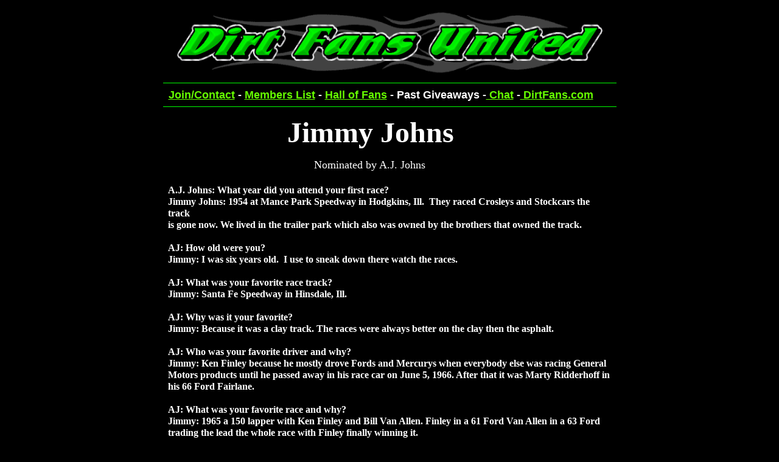

--- FILE ---
content_type: text/html
request_url: https://dirtfans.com/JimmyJohns.html
body_size: 1851
content:
<!--$sitebuilder version="2.9.0" extra="Java(1.8.0_45)" md5="17c2b3c981a2a74d24ff562c763459fa"$-->
<!--$templateKey undetermined$-->
<html>
  <head>
    <title>Dirtfans.com - Jimmy Johns</title>
    <meta name="generator" content="SiteBuilder/2.9.0/1.8.0_45">
    <meta name="author" content="JT LeFever">
    <meta name="keywords" content="Iowa, Racing, free tickets, eldora, xtreme, bloomquist, Billy Moyer, earl baltes, dirt late model, dtwc, hillbilly 100, mastersbitl, rayburn, grt, rocket chassis, dale earnhardt, jenna jamison, janet jackson, steve francis, world of outlaws, charlie swartz, jack boggs, adc diecast, rodney combs, nascar, usac, ndra, nara, gary engle ">
    <!--$page size 747, 10032$-->
    <!--$page margin 0, 1, 20, 1$-->
    <!--$centered$-->
    <!--$fontFamily Times New Roman$-->
    <!--$fontSize 16$-->
    <style type="text/css"><!--
      BODY {font-family:"Times New Roman"; font-size:16;margin:0px;padding:0px;text-align:center;min-width:747px;}
      P {font-family:"Times New Roman"; font-size:16;}
      FORM {margin:0;padding:0;}
      #centerwrapper {text-align:left;width:747px;margin-left:auto;margin-right:auto;}
    --></style>
  </head>
  <body bgcolor="#000000" text="#FFFFFF" link="#66FF00" vlink="#66FF00" topmargin="0" leftmargin="0">

<!--$begin exclude$-->
    <div id="centerwrapper">
      <div id="root" style="position:absolute;width:747px;height:1045px;">
<!--$end exclude$-->
        <div id="e0" style="position:absolute;left:1;top:0;width:745;height:139;"><img src="images/DirtFans1b.gif" width="745" height="139" alt=""></div>        <div id="e1" style="position:absolute;left:10;top:145;width:721;height:23;">
          <table border="0" cellspacing="0" cellpadding="0" width="721">
            <tr>
              <td nowrap height="23" valign="top" bgcolor="#000000"><span class="text"><a href="join.html"><b><font face="Arial" size="4"><span style="font-size:18px;line-height:22px;">Join/Contact</span></font></b></a><b><font face="Arial" size="4"><span style="font-size:18px;line-height:22px;"> - </span></font></b><a href="Members.html"><b><font face="Arial" size="4"><span style="font-size:18px;line-height:22px;">Members List</span></font></b></a><b><font face="Arial" size="4"><span style="font-size:18px;line-height:22px;"> - </span></font></b><a href="FansHallofFame.html"><b><font face="Arial" size="4"><span style="font-size:18px;line-height:22px;">Hall of Fans</span></font></b></a><b><font face="Arial" size="4"><span style="font-size:18px;line-height:22px;"> - Past Giveaways -</span></font></b><a href="Chat.html"><b><font face="Arial" size="4"><span style="font-size:18px;line-height:22px;"> Chat</span></font></b></a><b><font face="Arial" size="4"><span style="font-size:18px;line-height:22px;"> -</span></font></b><a href="index.html"><b><font face="Arial" size="4"><span style="font-size:18px;line-height:22px;"> DirtFans.com<br soft></span></font></b></a></span></td>
            </tr>
          </table>
        </div>
        <div id="e2" style="position:absolute;left:1;top:175;width:745;height:1;"><img src="images/greenline.gif" width="745" height="1" alt=""></div>        <div id="e3" style="position:absolute;left:205;top:190;width:276;height:58;"><span class="text"><b><font size="7"><span style="font-size:48px;line-height:56px;">Jimmy Johns<br soft></span></font></b></span>        </div>
        <div id="e4" style="position:absolute;left:249;top:260;width:184;height:25;"><span class="text"><font size="4"><span style="font-size:18px;line-height:22px;">Nominated by A.J. Johns<br soft></span></font></span>        </div>
        <div id="e5" style="position:absolute;left:9;top:303;width:726;height:722;"><span class="text"><b><span style="font-size:16px;line-height:19px;">A.J. Johns: What year did you attend your first race? &nbsp;<br>Jimmy Johns: 1954 at Mance Park Speedway in Hodgkins, Ill. &nbsp;They raced Crosleys and Stockcars the track <br soft>is gone now. We lived in the trailer park which also was owned by the brothers that owned the track.<br><br>AJ: How old were you?<br>Jimmy: I was six years old. &nbsp;I use to sneak down there watch the races.<br><br>AJ: What was your favorite race track?<br>Jimmy: Santa Fe Speedway in Hinsdale, Ill.<br><br>AJ: Why was it your favorite?<br>Jimmy: Because it was a clay track. The races were always better on the clay then the asphalt.<br><br>AJ: Who was your favorite driver and why?<br>Jimmy: Ken Finley because he mostly drove Fords and Mercurys when everybody else was racing General <br soft>Motors products until he passed away in his race car on June 5, 1966. After that it was Marty Ridderhoff in <br soft>his 66 Ford Fairlane.<br><br>AJ: What was your favorite race and why?<br>Jimmy: 1965 a 150 lapper with Ken Finley and Bill Van Allen. Finley in a 61 Ford Van Allen in a 63 Ford <br soft>trading the lead the whole race with Finley finally winning it.<br><br>AJ: What is your most memorable moment?<br>Jimmy: Ken Finley drove all the way from a big race held in Springfield, Ill in his 1963 Mercury making it in <br soft>time for the feature taking it off the trailer finishing second.<br><br>AJ: Who are some more of the drivers that you liked to watch?<br>Jimmy: Larry Jackson, Earl J. Hurbert, Lee Powers and Arnie Gardner. &nbsp;&nbsp;<br><br>AJ: How about modern Late Models?<br>Jimmy: Billy Moyer, Larry Phillips, Ken Essary, and Mike Harris too name a few. &nbsp;&nbsp;<br><br>AJ: What are some of the race track have you attened?<br>Jimmy: Santa Fe speedway ,Grundy County speedway, Raceway Park, Mance park Speedway all in Illinois. <br soft>Rennasler Speedway in Indiana which is now Kamp Motor Speedway. In Missouri, Bolivar speedway <br soft>,Lebanon i-44, old fairgounds in Springfield, I-70 at Odessa and Nevada speedway . ABC speedway in <br soft>Wisconsin.<br soft></span></b></span>        </div>
        <div id="e6" style="position:absolute;left:1;top:136;width:745;height:1;"><img src="images/greenline.gif" width="745" height="1" alt=""></div><!--$begin exclude$-->
      </div>
    </div>
<!--$end exclude$-->
  </body>
</html>
